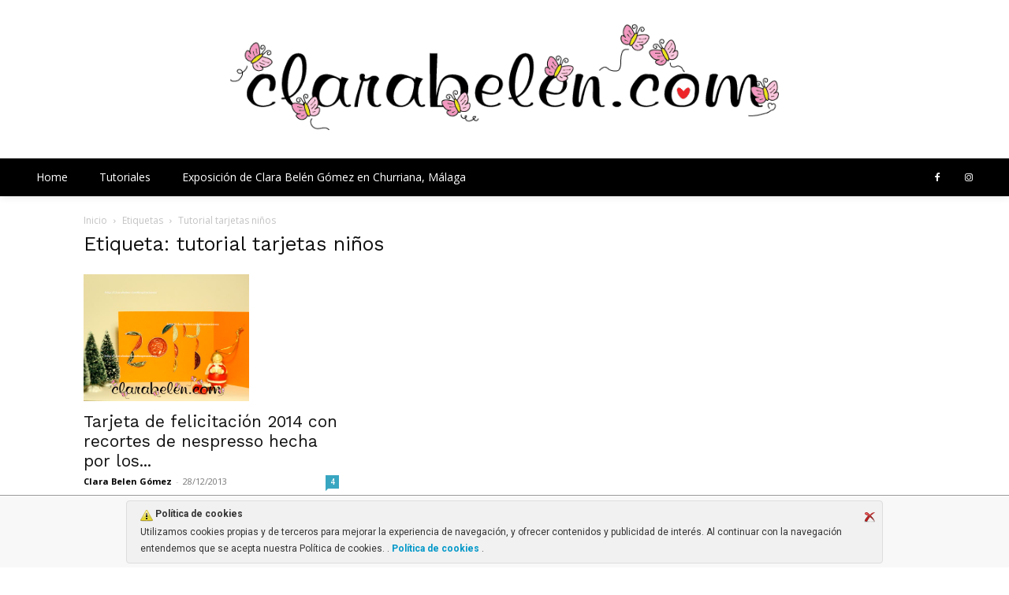

--- FILE ---
content_type: text/css
request_url: https://clarabelen.com/wp-content/plugins/spain-cookie-law/assets/css/ley-cookie.css?ver=6.8.3
body_size: 396
content:
.wrapperMensajeCookie {
	background: none repeat scroll 0 0 #999999;
	bottom: 0;
	padding-top: 1px;
	position: fixed;
	width: 100%;
	z-index: 100;
}
.wrapperMensajeCookie .inner {
	background-color: #F8F8F8;
	border-top: 1px solid #FFFFFF;
	padding: 5px 0;
}
.wrapperMensajeCookie .textoLegalCookie {
	background-color: #F1F1F1;
	border: 1px solid #DDDDDD;
	border-radius: 4px 4px 4px 4px;
	margin: 0 auto;
	max-width: 75%;
	padding: 7px 37px 7px 17px;
	position: relative;
}
.wrapperMensajeCookie .textoLegalCookie p {
	color: #333333;
	font-size: 12px;
	margin: 0;
}
.wrapperMensajeCookie .textoLegalCookie p strong {
	background: url("../images/exclamation.png") no-repeat scroll 0 3px transparent;
	display: block;
	font-weight: bold;
	line-height: 19px;
	margin-bottom: 3px;
	padding-left: 19px;
}
.wrapperMensajeCookie .textoLegalCookie p a {
	color: #0097C8;
	font-weight: bold;
}
.wrapperMensajeCookie .textoLegalCookie a.cerrarTextoLegalCookie {
	background: url("../images/cross-script.png") no-repeat scroll 0 0 transparent;
	display: block;
	height: 16px;
	overflow: hidden;
	position: absolute;
	right: 8px;
	text-indent: 100%;
	top: 12px;
	white-space: nowrap;
	width: 16px;
}
.cerrarTextoLegalCookie {
	cursor: pointer;
}

/* admin styles */

.admincookie-wrapper-header {
	margin-top: 20px
}
.admincookie-wrapper-header h2 {
	margin-left: 25px;
}
.admincookie-wrapper-header span {
	background: url("../images/cookie-pencil.png") no-repeat;
	width: 18px;
	float: left;
	display: inline;
}
